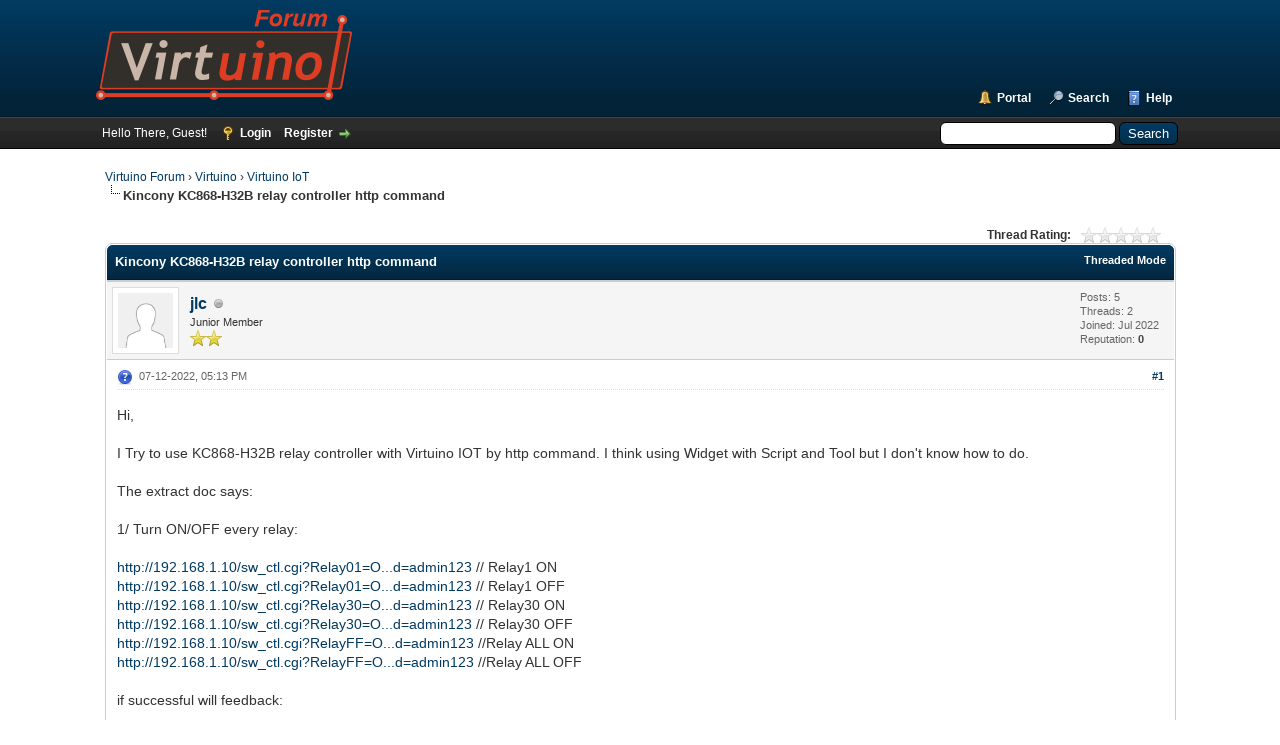

--- FILE ---
content_type: text/html; charset=UTF-8
request_url: https://virtuino.com/forum/showthread.php?tid=987
body_size: 10886
content:
<!DOCTYPE html PUBLIC "-//W3C//DTD XHTML 1.0 Transitional//EN" "http://www.w3.org/TR/xhtml1/DTD/xhtml1-transitional.dtd"><!-- start: showthread -->
<html xml:lang="en" lang="en" xmlns="http://www.w3.org/1999/xhtml">
<head>
<title>Kincony KC868-H32B relay controller http command</title>
<!-- start: headerinclude -->
<link rel="alternate" type="application/rss+xml" title="Latest Threads (RSS 2.0)" href="https://virtuino.com/forum/syndication.php" />
<link rel="alternate" type="application/atom+xml" title="Latest Threads (Atom 1.0)" href="https://virtuino.com/forum/syndication.php?type=atom1.0" />
<meta http-equiv="Content-Type" content="text/html; charset=UTF-8" />
<meta http-equiv="Content-Script-Type" content="text/javascript" />
<script type="text/javascript" src="https://virtuino.com/forum/jscripts/jquery.js?ver=1823"></script>
<script type="text/javascript" src="https://virtuino.com/forum/jscripts/jquery.plugins.min.js?ver=1821"></script>
<script type="text/javascript" src="https://virtuino.com/forum/jscripts/general.js?ver=1827"></script>

<link type="text/css" rel="stylesheet" href="https://virtuino.com/forum/cache/themes/theme2/global.css?t=1650736336" />
<link type="text/css" rel="stylesheet" href="https://virtuino.com/forum/cache/themes/theme1/star_ratings.css?t=1650660034" />
<link type="text/css" rel="stylesheet" href="https://virtuino.com/forum/cache/themes/theme1/showthread.css?t=1650660034" />
<link type="text/css" rel="stylesheet" href="https://virtuino.com/forum/cache/themes/theme1/css3.css?t=1650660034" />
<link type="text/css" rel="stylesheet" href="https://virtuino.com/forum/cache/themes/theme2/color_night.css?t=1650660034" />

<script type="text/javascript">
<!--
	lang.unknown_error = "An unknown error has occurred.";
	lang.confirm_title = "Please Confirm";
	lang.expcol_collapse = "[-]";
	lang.expcol_expand = "[+]";
	lang.select2_match = "One result is available, press enter to select it.";
	lang.select2_matches = "{1} results are available, use up and down arrow keys to navigate.";
	lang.select2_nomatches = "No matches found";
	lang.select2_inputtooshort_single = "Please enter one or more character";
	lang.select2_inputtooshort_plural = "Please enter {1} or more characters";
	lang.select2_inputtoolong_single = "Please delete one character";
	lang.select2_inputtoolong_plural = "Please delete {1} characters";
	lang.select2_selectiontoobig_single = "You can only select one item";
	lang.select2_selectiontoobig_plural = "You can only select {1} items";
	lang.select2_loadmore = "Loading more results&hellip;";
	lang.select2_searching = "Searching&hellip;";

	var templates = {
		modal: '<div class=\"modal\">\
	<div style=\"overflow-y: auto; max-height: 400px;\">\
		<table border=\"0\" cellspacing=\"0\" cellpadding=\"5\" class=\"tborder\">\
			<tr>\
				<td class=\"thead\"><strong>__title__</strong></td>\
			</tr>\
			<tr>\
				<td class=\"trow1\">__message__</td>\
			</tr>\
			<tr>\
				<td class=\"tfoot\">\
					<div style=\"text-align: center\" class=\"modal_buttons\">__buttons__</div>\
				</td>\
			</tr>\
		</table>\
	</div>\
</div>',
		modal_button: '<input type=\"submit\" class=\"button\" value=\"__title__\"/>&nbsp;'
	};

	var cookieDomain = ".virtuino.com";
	var cookiePath = "/forum/";
	var cookiePrefix = "";
	var cookieSecureFlag = "0";
	var deleteevent_confirm = "Are you sure you want to delete this event?";
	var removeattach_confirm = "Are you sure you want to remove the selected attachment from this post?";
	var loading_text = 'Loading. <br />Please Wait&hellip;';
	var saving_changes = 'Saving changes&hellip;';
	var use_xmlhttprequest = "1";
	var my_post_key = "de1cb26d8be12c44b17d94c3efcdec3c";
	var rootpath = "https://virtuino.com/forum";
	var imagepath = "https://virtuino.com/forum/images";
  	var yes_confirm = "Yes";
	var no_confirm = "No";
	var MyBBEditor = null;
	var spinner_image = "https://virtuino.com/forum/images/spinner.gif";
	var spinner = "<img src='" + spinner_image +"' alt='' />";
	var modal_zindex = 9999;
// -->
</script>
<!-- end: headerinclude -->
<script type="text/javascript">
<!--
	var quickdelete_confirm = "Are you sure you want to delete this post?";
	var quickrestore_confirm = "Are you sure you want to restore this post?";
	var allowEditReason = "1";
	lang.save_changes = "Save Changes";
	lang.cancel_edit = "Cancel Edit";
	lang.quick_edit_update_error = "There was an error editing your reply:";
	lang.quick_reply_post_error = "There was an error posting your reply:";
	lang.quick_delete_error = "There was an error deleting your reply:";
	lang.quick_delete_success = "The post was deleted successfully.";
	lang.quick_delete_thread_success = "The thread was deleted successfully.";
	lang.quick_restore_error = "There was an error restoring your reply:";
	lang.quick_restore_success = "The post was restored successfully.";
	lang.editreason = "Edit Reason";
	lang.post_deleted_error = "You can not perform this action to a deleted post.";
	lang.softdelete_thread = "Soft Delete Thread";
	lang.restore_thread = "Restore Thread";
// -->
</script>
<!-- jeditable (jquery) -->
<script type="text/javascript" src="https://virtuino.com/forum/jscripts/report.js?ver=1820"></script>
<script src="https://virtuino.com/forum/jscripts/jeditable/jeditable.min.js"></script>
<script type="text/javascript" src="https://virtuino.com/forum/jscripts/thread.js?ver=1827"></script>
</head>
<body>
	<!-- start: header -->
<div id="container">
		<a name="top" id="top"></a>
		<div id="header">
			<div id="logo">
				<div class="wrapper">
					<a href="https://virtuino.com/forum/index.php"><img src="https://virtuino.com/forum/images/virtuino_forum.png" alt="Virtuino Forum" title="Virtuino Forum" /></a>
					<ul class="menu top_links">
						<!-- start: header_menu_portal -->
<li><a href="https://virtuino.com/forum/portal.php" class="portal">Portal</a></li>
<!-- end: header_menu_portal -->
						<!-- start: header_menu_search -->
<li><a href="https://virtuino.com/forum/search.php" class="search">Search</a></li>
<!-- end: header_menu_search -->
						
						
						<li><a href="https://virtuino.com/forum/misc.php?action=help" class="help">Help</a></li>
					</ul>
				</div>
			</div>
			<div id="panel">
				<div class="upper">
					<div class="wrapper">
						<!-- start: header_quicksearch -->
						<form action="https://virtuino.com/forum/search.php">
						<fieldset id="search">
							<input name="keywords" type="text" class="textbox" />
							<input value="Search" type="submit" class="button" />
							<input type="hidden" name="action" value="do_search" />
							<input type="hidden" name="postthread" value="1" />
						</fieldset>
						</form>
<!-- end: header_quicksearch -->
						<!-- start: header_welcomeblock_guest -->
						<!-- Continuation of div(class="upper") as opened in the header template -->
						<span class="welcome">Hello There, Guest! <a href="https://virtuino.com/forum/member.php?action=login" onclick="$('#quick_login').modal({ fadeDuration: 250, keepelement: true, zIndex: (typeof modal_zindex !== 'undefined' ? modal_zindex : 9999) }); return false;" class="login">Login</a> <a href="https://virtuino.com/forum/member.php?action=register" class="register">Register</a></span>
					</div>
				</div>
				<div class="modal" id="quick_login" style="display: none;">
					<form method="post" action="https://virtuino.com/forum/member.php">
						<input name="action" type="hidden" value="do_login" />
						<input name="url" type="hidden" value="" />
						<input name="quick_login" type="hidden" value="1" />
						<input name="my_post_key" type="hidden" value="de1cb26d8be12c44b17d94c3efcdec3c" />
						<table width="100%" cellspacing="0" cellpadding="10" border="0" class="tborder">
							<tr>
								<td class="thead" colspan="2"><strong>Login</strong></td>
							</tr>
							<!-- start: header_welcomeblock_guest_login_modal -->
<tr>
	<td class="trow1" width="25%"><strong>Username/Email:</strong></td>
	<td class="trow1"><input name="quick_username" id="quick_login_username" type="text" value="" class="textbox initial_focus" /></td>
</tr>
<tr>
	<td class="trow2"><strong>Password:</strong></td>
	<td class="trow2">
		<input name="quick_password" id="quick_login_password" type="password" value="" class="textbox" /><br />
		<a href="https://virtuino.com/forum/member.php?action=lostpw" class="lost_password">Lost Password?</a>
	</td>
</tr>
<tr>
	<td class="trow1">&nbsp;</td>
	<td class="trow1 remember_me">
		<input name="quick_remember" id="quick_login_remember" type="checkbox" value="yes" class="checkbox" checked="checked" />
		<label for="quick_login_remember">Remember me</label>
	</td>
</tr>
<tr>
	<td class="trow2" colspan="2">
		<div align="center"><input name="submit" type="submit" class="button" value="Login" /></div>
	</td>
</tr>
<!-- end: header_welcomeblock_guest_login_modal -->
						</table>
					</form>
				</div>
				<script type="text/javascript">
					$("#quick_login input[name='url']").val($(location).attr('href'));
				</script>
<!-- end: header_welcomeblock_guest -->
					<!-- </div> in header_welcomeblock_member and header_welcomeblock_guest -->
				<!-- </div> in header_welcomeblock_member and header_welcomeblock_guest -->
			</div>
		</div>
		<div id="content">
			<div class="wrapper">
				
				
				
				
				
				
				
				<!-- start: nav -->

<div class="navigation">
<!-- start: nav_bit -->
<a href="https://virtuino.com/forum/index.php">Virtuino Forum</a><!-- start: nav_sep -->
&rsaquo;
<!-- end: nav_sep -->
<!-- end: nav_bit --><!-- start: nav_bit -->
<a href="forumdisplay.php?fid=1">Virtuino</a><!-- start: nav_sep -->
&rsaquo;
<!-- end: nav_sep -->
<!-- end: nav_bit --><!-- start: nav_bit -->
<a href="forumdisplay.php?fid=2&amp;page=7">Virtuino IoT</a>
<!-- end: nav_bit --><!-- start: nav_sep_active -->
<br /><img src="https://virtuino.com/forum/images/nav_bit.png" alt="" />
<!-- end: nav_sep_active --><!-- start: nav_bit_active -->
<span class="active">Kincony KC868-H32B relay controller http command</span>
<!-- end: nav_bit_active -->
</div>
<!-- end: nav -->
				<br />
<!-- end: header -->
	
	
	<div class="float_left">
		
	</div>
	<div class="float_right">
		
	</div>
	<!-- start: showthread_ratethread -->
<div style="margin-top: 6px; padding-right: 10px;" class="float_right">
		<script type="text/javascript">
		<!--
			lang.ratings_update_error = "There was an error updating the rating.";
		// -->
		</script>
		<script type="text/javascript" src="https://virtuino.com/forum/jscripts/rating.js?ver=1821"></script>
		<div class="inline_rating">
			<strong class="float_left" style="padding-right: 10px;">Thread Rating:</strong>
			<ul class="star_rating star_rating_notrated" id="rating_thread_987">
				<li style="width: 0%" class="current_rating" id="current_rating_987">0 Vote(s) - 0 Average</li>
				<li><a class="one_star" title="1 star out of 5" href="./ratethread.php?tid=987&amp;rating=1&amp;my_post_key=de1cb26d8be12c44b17d94c3efcdec3c">1</a></li>
				<li><a class="two_stars" title="2 stars out of 5" href="./ratethread.php?tid=987&amp;rating=2&amp;my_post_key=de1cb26d8be12c44b17d94c3efcdec3c">2</a></li>
				<li><a class="three_stars" title="3 stars out of 5" href="./ratethread.php?tid=987&amp;rating=3&amp;my_post_key=de1cb26d8be12c44b17d94c3efcdec3c">3</a></li>
				<li><a class="four_stars" title="4 stars out of 5" href="./ratethread.php?tid=987&amp;rating=4&amp;my_post_key=de1cb26d8be12c44b17d94c3efcdec3c">4</a></li>
				<li><a class="five_stars" title="5 stars out of 5" href="./ratethread.php?tid=987&amp;rating=5&amp;my_post_key=de1cb26d8be12c44b17d94c3efcdec3c">5</a></li>
			</ul>
		</div>
</div>
<!-- end: showthread_ratethread -->
	<table border="0" cellspacing="0" cellpadding="10" class="tborder tfixed clear">
		<tr>
			<td class="thead">
				<div class="float_right">
					<span class="smalltext"><strong><a href="showthread.php?mode=threaded&amp;tid=987&amp;pid=1062#pid1062">Threaded Mode</a></strong></span>
				</div>
				<div>
					<strong>Kincony KC868-H32B relay controller http command</strong>
				</div>
			</td>
		</tr>
<tr><td id="posts_container">
	<div id="posts">
		<!-- start: postbit -->

<a name="pid1062" id="pid1062"></a>
<div class="post " style="" id="post_1062">
<div class="post_author">
	<!-- start: postbit_avatar -->
<div class="author_avatar"><a href="member.php?action=profile&amp;uid=343"><img src="https://virtuino.com/forum/images/default_avatar.png" alt="" width="55" height="55" /></a></div>
<!-- end: postbit_avatar -->
	<div class="author_information">
			<strong><span class="largetext"><a href="https://virtuino.com/forum/member.php?action=profile&amp;uid=343">jlc</a></span></strong> <!-- start: postbit_offline -->
<img src="https://virtuino.com/forum/images/buddy_offline.png" title="Offline" alt="Offline" class="buddy_status" />
<!-- end: postbit_offline --><br />
			<span class="smalltext">
				Junior Member<br />
				<img src="images/star.png" border="0" alt="*" /><img src="images/star.png" border="0" alt="*" /><br />
				
			</span>
	</div>
	<div class="author_statistics">
		<!-- start: postbit_author_user -->

	Posts: 5<br />
	Threads: 2<br />
	Joined: Jul 2022
	<!-- start: postbit_reputation -->
<br />Reputation: <!-- start: postbit_reputation_formatted_link -->
<a href="reputation.php?uid=343"><strong class="reputation_neutral">0</strong></a>
<!-- end: postbit_reputation_formatted_link -->
<!-- end: postbit_reputation -->
<!-- end: postbit_author_user -->
	</div>
</div>
<div class="post_content">
	<div class="post_head">
		<!-- start: postbit_posturl -->
<div class="float_right" style="vertical-align: top">
<strong><a href="showthread.php?tid=987&amp;pid=1062#pid1062" title="Kincony KC868-H32B relay controller http command">#1</a></strong>

</div>
<!-- end: postbit_posturl -->
		<!-- start: postbit_icon -->
<img src="images/icons/question.png" alt="Question" title="Question" style="vertical-align: middle;" />&nbsp;
<!-- end: postbit_icon -->
		<span class="post_date">07-12-2022, 05:13 PM <span class="post_edit" id="edited_by_1062"></span></span>
		
	</div>
	<div class="post_body scaleimages" id="pid_1062">
		Hi,<br />
<br />
I Try to use KC868-H32B relay controller with Virtuino IOT by http command. I think using Widget with Script and Tool but I don't know how to do.<br />
<br />
The extract doc says:<br />
<br />
1/ Turn ON/OFF every relay:<br />
<br />
<a href="http://192.168.1.10/sw_ctl.cgi?Relay01=ON&amp;postpwd=admin123" target="_blank" rel="noopener" class="mycode_url">http://192.168.1.10/sw_ctl.cgi?Relay01=O...d=admin123</a> // Relay1 ON<br />
<a href="http://192.168.1.10/sw_ctl.cgi?Relay01=OFF&amp;postpwd=admin123" target="_blank" rel="noopener" class="mycode_url">http://192.168.1.10/sw_ctl.cgi?Relay01=O...d=admin123</a> // Relay1 OFF<br />
<a href="http://192.168.1.10/sw_ctl.cgi?Relay30=ON&amp;postpwd=admin123" target="_blank" rel="noopener" class="mycode_url">http://192.168.1.10/sw_ctl.cgi?Relay30=O...d=admin123</a> // Relay30 ON<br />
<a href="http://192.168.1.10/sw_ctl.cgi?Relay30=OFF&amp;postpwd=admin123" target="_blank" rel="noopener" class="mycode_url">http://192.168.1.10/sw_ctl.cgi?Relay30=O...d=admin123</a> // Relay30 OFF<br />
<a href="http://192.168.1.10/sw_ctl.cgi?RelayFF=ON&amp;postpwd=admin123" target="_blank" rel="noopener" class="mycode_url">http://192.168.1.10/sw_ctl.cgi?RelayFF=O...d=admin123</a> //Relay ALL ON<br />
<a href="http://192.168.1.10/sw_ctl.cgi?RelayFF=OFF&amp;postpwd=admin123" target="_blank" rel="noopener" class="mycode_url">http://192.168.1.10/sw_ctl.cgi?RelayFF=O...d=admin123</a> //Relay ALL OFF<br />
<br />
if successful will feedback:<br />
<br />
buttonCallback({"btn1":"OFF","btn2":"OFF","btn3":"ON","btn4":"ON","btn5":"OFF","btn6":"ON","btn7":"ON","btn8":"ON","btn9":"ON","btn10":"ON","btn11":"OFF","btn12":"ON","btn13":"ON","btn14":"ON","btn15":"ON","btn16":"ON","btn17":"ON","btn18":"ON","btn19":"ON","btn20":"ON","btn21":"ON","btn22":"ON","btn23":"ON","btn24":"ON","btn25":"ON","btn26":"ON","btn27":"ON","btn28":"ON","btn29":"ON","btn30":"OFF","btn31":"ON","btn32":"ON","post_pwd":"admin123",});<br />
<br />
if failed will feedback: Error parameter or password!<br />
<br />
2/ Read input port state<br />
<br />
<a href="http://192.168.1.10/input_ctl.cgi?inputFF=RD&amp;postpwd=admin123" target="_blank" rel="noopener" class="mycode_url">http://192.168.1.10/input_ctl.cgi?inputF...d=admin123</a><br />
<br />
if successful will feedback:<br />
<br />
inputCallback({"input1":"1","input2":"1","input3":"1","input4":"1","input5":"1","input6":"1"});<br />
<br />
1 means: ON 0 means:OFF<br />
<br />
if failed will feedback: Error parameter or password!<br />
<br />
<br />
Thanks for your help,
	</div>
	
	
	<div class="post_meta" id="post_meta_1062">
		
		<div class="float_right">
			
		</div>
	</div>
	
</div>
<div class="post_controls">
	<div class="postbit_buttons author_buttons float_left">
		<!-- start: postbit_find -->
<a href="search.php?action=finduser&amp;uid=343" title="Find all posts by this user" class="postbit_find"><span>Find</span></a>
<!-- end: postbit_find -->
	</div>
	<div class="postbit_buttons post_management_buttons float_right">
		<!-- start: postbit_quote -->
<a href="newreply.php?tid=987&amp;replyto=1062" title="Quote this message in a reply" class="postbit_quote postbit_mirage"><span>Reply</span></a>
<!-- end: postbit_quote -->
	</div>
</div>
</div>
<!-- end: postbit --><!-- start: postbit -->

<a name="pid1063" id="pid1063"></a>
<div class="post " style="" id="post_1063">
<div class="post_author">
	<!-- start: postbit_avatar -->
<div class="author_avatar"><a href="member.php?action=profile&amp;uid=1"><img src="https://virtuino.com/forum/images/default_avatar.png" alt="" width="55" height="55" /></a></div>
<!-- end: postbit_avatar -->
	<div class="author_information">
			<strong><span class="largetext"><a href="https://virtuino.com/forum/member.php?action=profile&amp;uid=1"><span style="color: green;"><strong><em>iliaslamprou</em></strong></span></a></span></strong> <!-- start: postbit_offline -->
<img src="https://virtuino.com/forum/images/buddy_offline.png" title="Offline" alt="Offline" class="buddy_status" />
<!-- end: postbit_offline --><br />
			<span class="smalltext">
				Administrator<br />
				<img src="images/star.png" border="0" alt="*" /><img src="images/star.png" border="0" alt="*" /><img src="images/star.png" border="0" alt="*" /><img src="images/star.png" border="0" alt="*" /><img src="images/star.png" border="0" alt="*" /><img src="images/star.png" border="0" alt="*" /><img src="images/star.png" border="0" alt="*" /><br />
				
			</span>
	</div>
	<div class="author_statistics">
		<!-- start: postbit_author_user -->

	Posts: 368<br />
	Threads: 0<br />
	Joined: Apr 2022
	<!-- start: postbit_reputation -->
<br />Reputation: <!-- start: postbit_reputation_formatted_link -->
<a href="reputation.php?uid=1"><strong class="reputation_positive">15</strong></a>
<!-- end: postbit_reputation_formatted_link -->
<!-- end: postbit_reputation -->
<!-- end: postbit_author_user -->
	</div>
</div>
<div class="post_content">
	<div class="post_head">
		<!-- start: postbit_posturl -->
<div class="float_right" style="vertical-align: top">
<strong><a href="showthread.php?tid=987&amp;pid=1063#pid1063" title="RE: Kincony KC868-H32B relay controller http command">#2</a></strong>

</div>
<!-- end: postbit_posturl -->
		
		<span class="post_date">07-12-2022, 11:55 PM <span class="post_edit" id="edited_by_1063"></span></span>
		
	</div>
	<div class="post_body scaleimages" id="pid_1063">
		Hi, <br />
unlock the project <br />
-&gt; click the "PLUS" icon on the bottom <br />
-&gt; click the tab "Scripts &amp; Tools"<br />
-&gt; click the "PLUS" icon on the bottom <br />
-&gt; Select the "Http Request" script<br />
<br />
Enter the http command <br />
<a href="http://192.168.1.10/sw_ctl.cgi?Relay01=ON&amp;postpwd=admin123" target="_blank" rel="noopener" class="mycode_url">http://192.168.1.10/sw_ctl.cgi?Relay01=O...d=admin123</a><br />
<br />
Click the test button. Check the response<br />
<br />
Click the tab "Settings"<br />
Select a variable to trigger the request<br />
Select a variable to store the response<br />
<br />
I think the response is not a valid json<br />
<br />
Please upload an image with the response <br />
If the response is a valid json it is very easy to get the values using the script "Json to Variable Converter"
	</div>
	
	
	<div class="post_meta" id="post_meta_1063">
		
		<div class="float_right">
			
		</div>
	</div>
	
</div>
<div class="post_controls">
	<div class="postbit_buttons author_buttons float_left">
		<!-- start: postbit_find -->
<a href="search.php?action=finduser&amp;uid=1" title="Find all posts by this user" class="postbit_find"><span>Find</span></a>
<!-- end: postbit_find -->
	</div>
	<div class="postbit_buttons post_management_buttons float_right">
		<!-- start: postbit_quote -->
<a href="newreply.php?tid=987&amp;replyto=1063" title="Quote this message in a reply" class="postbit_quote postbit_mirage"><span>Reply</span></a>
<!-- end: postbit_quote -->
	</div>
</div>
</div>
<!-- end: postbit --><!-- start: postbit -->

<a name="pid1066" id="pid1066"></a>
<div class="post " style="" id="post_1066">
<div class="post_author">
	<!-- start: postbit_avatar -->
<div class="author_avatar"><a href="member.php?action=profile&amp;uid=343"><img src="https://virtuino.com/forum/images/default_avatar.png" alt="" width="55" height="55" /></a></div>
<!-- end: postbit_avatar -->
	<div class="author_information">
			<strong><span class="largetext"><a href="https://virtuino.com/forum/member.php?action=profile&amp;uid=343">jlc</a></span></strong> <!-- start: postbit_offline -->
<img src="https://virtuino.com/forum/images/buddy_offline.png" title="Offline" alt="Offline" class="buddy_status" />
<!-- end: postbit_offline --><br />
			<span class="smalltext">
				Junior Member<br />
				<img src="images/star.png" border="0" alt="*" /><img src="images/star.png" border="0" alt="*" /><br />
				
			</span>
	</div>
	<div class="author_statistics">
		<!-- start: postbit_author_user -->

	Posts: 5<br />
	Threads: 2<br />
	Joined: Jul 2022
	<!-- start: postbit_reputation -->
<br />Reputation: <!-- start: postbit_reputation_formatted_link -->
<a href="reputation.php?uid=343"><strong class="reputation_neutral">0</strong></a>
<!-- end: postbit_reputation_formatted_link -->
<!-- end: postbit_reputation -->
<!-- end: postbit_author_user -->
	</div>
</div>
<div class="post_content">
	<div class="post_head">
		<!-- start: postbit_posturl -->
<div class="float_right" style="vertical-align: top">
<strong><a href="showthread.php?tid=987&amp;pid=1066#pid1066" title="RE: Kincony KC868-H32B relay controller http command">#3</a></strong>

</div>
<!-- end: postbit_posturl -->
		
		<span class="post_date">07-13-2022, 06:39 AM <span class="post_edit" id="edited_by_1066"></span></span>
		
	</div>
	<div class="post_body scaleimages" id="pid_1066">
		<blockquote class="mycode_quote"><cite><span> (07-12-2022, 11:55 PM)</span>iliaslamprou Wrote:  <a href="https://virtuino.com/forum/showthread.php?pid=1063#pid1063" class="quick_jump"></a></cite>Hi, <br />
unlock the project <br />
-&gt; click the "PLUS" icon on the bottom <br />
-&gt; click the tab "Scripts &amp; Tools"<br />
-&gt; click the "PLUS" icon on the bottom <br />
-&gt; Select the "Http Request" script<br />
<br />
Enter the http command <br />
<a href="http://192.168.1.10/sw_ctl.cgi?Relay01=ON&amp;postpwd=admin123" target="_blank" rel="noopener" class="mycode_url">http://192.168.1.10/sw_ctl.cgi?Relay01=O...d=admin123</a><br />
<br />
Click the test button. Check the response<br />
<br />
Click the tab "Settings"<br />
Select a variable to trigger the request<br />
Select a variable to store the response<br />
<br />
I think the response is not a valid json<br />
<br />
Please upload an image with the response <br />
If the response is a valid json it is very easy to get the values using the script "Json to Variable Converter"</blockquote>
	</div>
	<!-- start: postbit_attachments -->
<br />
<br />
<fieldset>
<legend><strong>Attached Files</strong></legend>
<!-- start: postbit_attachments_thumbnails -->
<span class="smalltext"><strong>Thumbnail(s)</strong></span><br />
<!-- start: postbit_attachments_thumbnails_thumbnail -->
<a href="attachment.php?aid=12" target="_blank"><img src="attachment.php?thumbnail=12" class="attachment" alt="" title="Filename: HTTP request test to Kincony.jpg&#13;Size: 102.82 KB&#13;07-13-2022, 06:38 AM" /></a>&nbsp;&nbsp;&nbsp;
<!-- end: postbit_attachments_thumbnails_thumbnail -->
<br />
<!-- end: postbit_attachments_thumbnails -->


</fieldset>
<!-- end: postbit_attachments -->
	
	<div class="post_meta" id="post_meta_1066">
		
		<div class="float_right">
			
		</div>
	</div>
	
</div>
<div class="post_controls">
	<div class="postbit_buttons author_buttons float_left">
		<!-- start: postbit_find -->
<a href="search.php?action=finduser&amp;uid=343" title="Find all posts by this user" class="postbit_find"><span>Find</span></a>
<!-- end: postbit_find -->
	</div>
	<div class="postbit_buttons post_management_buttons float_right">
		<!-- start: postbit_quote -->
<a href="newreply.php?tid=987&amp;replyto=1066" title="Quote this message in a reply" class="postbit_quote postbit_mirage"><span>Reply</span></a>
<!-- end: postbit_quote -->
	</div>
</div>
</div>
<!-- end: postbit --><!-- start: postbit -->

<a name="pid1069" id="pid1069"></a>
<div class="post " style="" id="post_1069">
<div class="post_author">
	<!-- start: postbit_avatar -->
<div class="author_avatar"><a href="member.php?action=profile&amp;uid=1"><img src="https://virtuino.com/forum/images/default_avatar.png" alt="" width="55" height="55" /></a></div>
<!-- end: postbit_avatar -->
	<div class="author_information">
			<strong><span class="largetext"><a href="https://virtuino.com/forum/member.php?action=profile&amp;uid=1"><span style="color: green;"><strong><em>iliaslamprou</em></strong></span></a></span></strong> <!-- start: postbit_offline -->
<img src="https://virtuino.com/forum/images/buddy_offline.png" title="Offline" alt="Offline" class="buddy_status" />
<!-- end: postbit_offline --><br />
			<span class="smalltext">
				Administrator<br />
				<img src="images/star.png" border="0" alt="*" /><img src="images/star.png" border="0" alt="*" /><img src="images/star.png" border="0" alt="*" /><img src="images/star.png" border="0" alt="*" /><img src="images/star.png" border="0" alt="*" /><img src="images/star.png" border="0" alt="*" /><img src="images/star.png" border="0" alt="*" /><br />
				
			</span>
	</div>
	<div class="author_statistics">
		<!-- start: postbit_author_user -->

	Posts: 368<br />
	Threads: 0<br />
	Joined: Apr 2022
	<!-- start: postbit_reputation -->
<br />Reputation: <!-- start: postbit_reputation_formatted_link -->
<a href="reputation.php?uid=1"><strong class="reputation_positive">15</strong></a>
<!-- end: postbit_reputation_formatted_link -->
<!-- end: postbit_reputation -->
<!-- end: postbit_author_user -->
	</div>
</div>
<div class="post_content">
	<div class="post_head">
		<!-- start: postbit_posturl -->
<div class="float_right" style="vertical-align: top">
<strong><a href="showthread.php?tid=987&amp;pid=1069#pid1069" title="RE: Kincony KC868-H32B relay controller http command">#4</a></strong>

</div>
<!-- end: postbit_posturl -->
		
		<span class="post_date">07-13-2022, 11:40 PM <span class="post_edit" id="edited_by_1069"><!-- start: postbit_editedby -->
<span class="edited_post">(This post was last modified: 07-13-2022, 11:42 PM by <a href="https://virtuino.com/forum/member.php?action=profile&amp;uid=1">iliaslamprou</a>.)</span>
<!-- end: postbit_editedby --></span></span>
		
	</div>
	<div class="post_body scaleimages" id="pid_1069">
		Hi, the response in not a valid json message.<br />
<br />
The app doesn't have a way to get values from the responsed text.<br />
For this cases the app Virtuino 6 has the widget "Text to variables converter".<br />
<br />
I am thinking to add a tool for this case.<br />
<br />
I am sorry you can't use this module for now.
	</div>
	
	
	<div class="post_meta" id="post_meta_1069">
		
		<div class="float_right">
			
		</div>
	</div>
	
</div>
<div class="post_controls">
	<div class="postbit_buttons author_buttons float_left">
		<!-- start: postbit_find -->
<a href="search.php?action=finduser&amp;uid=1" title="Find all posts by this user" class="postbit_find"><span>Find</span></a>
<!-- end: postbit_find -->
	</div>
	<div class="postbit_buttons post_management_buttons float_right">
		<!-- start: postbit_quote -->
<a href="newreply.php?tid=987&amp;replyto=1069" title="Quote this message in a reply" class="postbit_quote postbit_mirage"><span>Reply</span></a>
<!-- end: postbit_quote -->
	</div>
</div>
</div>
<!-- end: postbit --><!-- start: postbit -->

<a name="pid1077" id="pid1077"></a>
<div class="post " style="" id="post_1077">
<div class="post_author">
	<!-- start: postbit_avatar -->
<div class="author_avatar"><a href="member.php?action=profile&amp;uid=343"><img src="https://virtuino.com/forum/images/default_avatar.png" alt="" width="55" height="55" /></a></div>
<!-- end: postbit_avatar -->
	<div class="author_information">
			<strong><span class="largetext"><a href="https://virtuino.com/forum/member.php?action=profile&amp;uid=343">jlc</a></span></strong> <!-- start: postbit_offline -->
<img src="https://virtuino.com/forum/images/buddy_offline.png" title="Offline" alt="Offline" class="buddy_status" />
<!-- end: postbit_offline --><br />
			<span class="smalltext">
				Junior Member<br />
				<img src="images/star.png" border="0" alt="*" /><img src="images/star.png" border="0" alt="*" /><br />
				
			</span>
	</div>
	<div class="author_statistics">
		<!-- start: postbit_author_user -->

	Posts: 5<br />
	Threads: 2<br />
	Joined: Jul 2022
	<!-- start: postbit_reputation -->
<br />Reputation: <!-- start: postbit_reputation_formatted_link -->
<a href="reputation.php?uid=343"><strong class="reputation_neutral">0</strong></a>
<!-- end: postbit_reputation_formatted_link -->
<!-- end: postbit_reputation -->
<!-- end: postbit_author_user -->
	</div>
</div>
<div class="post_content">
	<div class="post_head">
		<!-- start: postbit_posturl -->
<div class="float_right" style="vertical-align: top">
<strong><a href="showthread.php?tid=987&amp;pid=1077#pid1077" title="RE: Kincony KC868-H32B relay controller http command">#5</a></strong>

</div>
<!-- end: postbit_posturl -->
		
		<span class="post_date">07-16-2022, 03:31 PM <span class="post_edit" id="edited_by_1077"></span></span>
		
	</div>
	<div class="post_body scaleimages" id="pid_1077">
		<blockquote class="mycode_quote"><cite><span> (07-13-2022, 11:40 PM)</span>iliaslamprou Wrote:  <a href="https://virtuino.com/forum/showthread.php?pid=1069#pid1069" class="quick_jump"></a></cite>Hi, the response in not a valid json message.<br />
<br />
The app doesn't have a way to get values from the responsed text.<br />
For this cases the app Virtuino 6 has the widget "Text to variables converter".<br />
<br />
I am thinking to add a tool for this case.<br />
<br />
I am sorry you can't use this module for now.</blockquote><br />
Hi Ilias,<br />
<br />
I can put a python script gateway between the RTU and Virtuino. The script will reformat the answer request into a good json format like,<br />
<br />
{"btn1":"ON",<br />
"btn2":"OFF",<br />
"btn3":"OFF",<br />
"btn4":"OFF"}<br />
<br />
 In this case, can you explain how to use ?<br />
<br />
Thanks,
	</div>
	
	
	<div class="post_meta" id="post_meta_1077">
		
		<div class="float_right">
			
		</div>
	</div>
	
</div>
<div class="post_controls">
	<div class="postbit_buttons author_buttons float_left">
		<!-- start: postbit_find -->
<a href="search.php?action=finduser&amp;uid=343" title="Find all posts by this user" class="postbit_find"><span>Find</span></a>
<!-- end: postbit_find -->
	</div>
	<div class="postbit_buttons post_management_buttons float_right">
		<!-- start: postbit_quote -->
<a href="newreply.php?tid=987&amp;replyto=1077" title="Quote this message in a reply" class="postbit_quote postbit_mirage"><span>Reply</span></a>
<!-- end: postbit_quote -->
	</div>
</div>
</div>
<!-- end: postbit --><!-- start: postbit -->

<a name="pid1078" id="pid1078"></a>
<div class="post " style="" id="post_1078">
<div class="post_author">
	<!-- start: postbit_avatar -->
<div class="author_avatar"><a href="member.php?action=profile&amp;uid=1"><img src="https://virtuino.com/forum/images/default_avatar.png" alt="" width="55" height="55" /></a></div>
<!-- end: postbit_avatar -->
	<div class="author_information">
			<strong><span class="largetext"><a href="https://virtuino.com/forum/member.php?action=profile&amp;uid=1"><span style="color: green;"><strong><em>iliaslamprou</em></strong></span></a></span></strong> <!-- start: postbit_offline -->
<img src="https://virtuino.com/forum/images/buddy_offline.png" title="Offline" alt="Offline" class="buddy_status" />
<!-- end: postbit_offline --><br />
			<span class="smalltext">
				Administrator<br />
				<img src="images/star.png" border="0" alt="*" /><img src="images/star.png" border="0" alt="*" /><img src="images/star.png" border="0" alt="*" /><img src="images/star.png" border="0" alt="*" /><img src="images/star.png" border="0" alt="*" /><img src="images/star.png" border="0" alt="*" /><img src="images/star.png" border="0" alt="*" /><br />
				
			</span>
	</div>
	<div class="author_statistics">
		<!-- start: postbit_author_user -->

	Posts: 368<br />
	Threads: 0<br />
	Joined: Apr 2022
	<!-- start: postbit_reputation -->
<br />Reputation: <!-- start: postbit_reputation_formatted_link -->
<a href="reputation.php?uid=1"><strong class="reputation_positive">15</strong></a>
<!-- end: postbit_reputation_formatted_link -->
<!-- end: postbit_reputation -->
<!-- end: postbit_author_user -->
	</div>
</div>
<div class="post_content">
	<div class="post_head">
		<!-- start: postbit_posturl -->
<div class="float_right" style="vertical-align: top">
<strong><a href="showthread.php?tid=987&amp;pid=1078#pid1078" title="RE: Kincony KC868-H32B relay controller http command">#6</a></strong>

</div>
<!-- end: postbit_posturl -->
		
		<span class="post_date">07-16-2022, 09:50 PM <span class="post_edit" id="edited_by_1078"></span></span>
		
	</div>
	<div class="post_body scaleimages" id="pid_1078">
		I have created a video tutorial. Please check it<br />
<br />
<br />
Virtuino IoT: How to get variables from a received Json message<br />
<a href="https://virtuino.com/forum/images_examples/json_to_variables.mov" target="_blank" rel="noopener" class="mycode_url">https://virtuino.com/forum/images_exampl...iables.mov</a>
	</div>
	
	
	<div class="post_meta" id="post_meta_1078">
		
		<div class="float_right">
			
		</div>
	</div>
	
</div>
<div class="post_controls">
	<div class="postbit_buttons author_buttons float_left">
		<!-- start: postbit_find -->
<a href="search.php?action=finduser&amp;uid=1" title="Find all posts by this user" class="postbit_find"><span>Find</span></a>
<!-- end: postbit_find -->
	</div>
	<div class="postbit_buttons post_management_buttons float_right">
		<!-- start: postbit_quote -->
<a href="newreply.php?tid=987&amp;replyto=1078" title="Quote this message in a reply" class="postbit_quote postbit_mirage"><span>Reply</span></a>
<!-- end: postbit_quote -->
	</div>
</div>
</div>
<!-- end: postbit --><!-- start: postbit -->

<a name="pid1079" id="pid1079"></a>
<div class="post " style="" id="post_1079">
<div class="post_author">
	<!-- start: postbit_avatar -->
<div class="author_avatar"><a href="member.php?action=profile&amp;uid=343"><img src="https://virtuino.com/forum/images/default_avatar.png" alt="" width="55" height="55" /></a></div>
<!-- end: postbit_avatar -->
	<div class="author_information">
			<strong><span class="largetext"><a href="https://virtuino.com/forum/member.php?action=profile&amp;uid=343">jlc</a></span></strong> <!-- start: postbit_offline -->
<img src="https://virtuino.com/forum/images/buddy_offline.png" title="Offline" alt="Offline" class="buddy_status" />
<!-- end: postbit_offline --><br />
			<span class="smalltext">
				Junior Member<br />
				<img src="images/star.png" border="0" alt="*" /><img src="images/star.png" border="0" alt="*" /><br />
				
			</span>
	</div>
	<div class="author_statistics">
		<!-- start: postbit_author_user -->

	Posts: 5<br />
	Threads: 2<br />
	Joined: Jul 2022
	<!-- start: postbit_reputation -->
<br />Reputation: <!-- start: postbit_reputation_formatted_link -->
<a href="reputation.php?uid=343"><strong class="reputation_neutral">0</strong></a>
<!-- end: postbit_reputation_formatted_link -->
<!-- end: postbit_reputation -->
<!-- end: postbit_author_user -->
	</div>
</div>
<div class="post_content">
	<div class="post_head">
		<!-- start: postbit_posturl -->
<div class="float_right" style="vertical-align: top">
<strong><a href="showthread.php?tid=987&amp;pid=1079#pid1079" title="RE: Kincony KC868-H32B relay controller http command">#7</a></strong>

</div>
<!-- end: postbit_posturl -->
		
		<span class="post_date">07-17-2022, 06:22 AM <span class="post_edit" id="edited_by_1079"></span></span>
		
	</div>
	<div class="post_body scaleimages" id="pid_1079">
		<blockquote class="mycode_quote"><cite><span> (07-16-2022, 09:50 PM)</span>iliaslamprou Wrote:  <a href="https://virtuino.com/forum/showthread.php?pid=1078#pid1078" class="quick_jump"></a></cite>I have created a video tutorial. Please check it<br />
<br />
<br />
Virtuino IoT: How to get variables from a received Json message<br />
<a href="https://virtuino.com/forum/images_examples/json_to_variables.mov" target="_blank" rel="noopener" class="mycode_url">https://virtuino.com/forum/images_exampl...iables.mov</a></blockquote><br />
Superbe! Thanks a lot.
	</div>
	
	
	<div class="post_meta" id="post_meta_1079">
		
		<div class="float_right">
			
		</div>
	</div>
	
</div>
<div class="post_controls">
	<div class="postbit_buttons author_buttons float_left">
		<!-- start: postbit_find -->
<a href="search.php?action=finduser&amp;uid=343" title="Find all posts by this user" class="postbit_find"><span>Find</span></a>
<!-- end: postbit_find -->
	</div>
	<div class="postbit_buttons post_management_buttons float_right">
		<!-- start: postbit_quote -->
<a href="newreply.php?tid=987&amp;replyto=1079" title="Quote this message in a reply" class="postbit_quote postbit_mirage"><span>Reply</span></a>
<!-- end: postbit_quote -->
	</div>
</div>
</div>
<!-- end: postbit -->
	</div>
</td></tr>
		<tr>
			<td class="tfoot">
				<!-- start: showthread_search -->
	<div class="float_right">
		<form action="search.php" method="post">
			<input type="hidden" name="action" value="thread" />
			<input type="hidden" name="tid" value="987" />
			<input type="text" name="keywords" value="Enter Keywords" onfocus="if(this.value == 'Enter Keywords') { this.value = ''; }" onblur="if(this.value=='') { this.value='Enter Keywords'; }" class="textbox" size="25" />
			<input type="submit" class="button" value="Search Thread" />
		</form>
	</div>
<!-- end: showthread_search -->
				<div>
					<strong>&laquo; <a href="showthread.php?tid=987&amp;action=nextoldest">Next Oldest</a> | <a href="showthread.php?tid=987&amp;action=nextnewest">Next Newest</a> &raquo;</strong>
				</div>
			</td>
		</tr>
	</table>
	<div class="float_left">
		
	</div>
	<div style="padding-top: 4px;" class="float_right">
		
	</div>
	<br class="clear" />
	
	
	
	<br />
	<div class="float_left">
		<ul class="thread_tools">
			<!-- start: showthread_printthread -->
<li class="printable"><a href="printthread.php?tid=987">View a Printable Version</a></li>
<!-- end: showthread_printthread -->
			
			
			
		</ul>
	</div>

	<div class="float_right" style="text-align: right;">
		
		<!-- start: forumjump_advanced -->
<form action="forumdisplay.php" method="get">
<span class="smalltext"><strong>Forum Jump:</strong></span>
<select name="fid" class="forumjump">
<option value="-4">Private Messages</option>
<option value="-3">User Control Panel</option>
<option value="-5">Who's Online</option>
<option value="-2">Search</option>
<option value="-1">Forum Home</option>
<!-- start: forumjump_bit -->
<option value="1" > Virtuino</option>
<!-- end: forumjump_bit --><!-- start: forumjump_bit -->
<option value="2" selected="selected">-- Virtuino IoT</option>
<!-- end: forumjump_bit --><!-- start: forumjump_bit -->
<option value="3" >-- Virtuino 6</option>
<!-- end: forumjump_bit -->
</select>
<!-- start: gobutton -->
<input type="submit" class="button" value="Go" />
<!-- end: gobutton -->
</form>
<script type="text/javascript">
$(".forumjump").on('change', function() {
	var option = $(this).val();

	if(option < 0)
	{
		window.location = 'forumdisplay.php?fid='+option;
	}
	else
	{
		window.location = 'forumdisplay.php?fid='+option;
	}
});
</script>
<!-- end: forumjump_advanced -->
	</div>
	<br class="clear" />
	<!-- start: showthread_usersbrowsing -->
<br />
<span class="smalltext">Users browsing this thread: 2 Guest(s)</span>
<br />
<!-- end: showthread_usersbrowsing -->
	<!-- start: footer -->

	</div>
</div>
<div id="footer">
	<div class="upper">
		<div class="wrapper">
			
			
			<ul class="menu bottom_links">
				
				<!-- start: footer_contactus -->
<li><a href="https://virtuino.com/forum/contact.php">Contact Us</a></li>
<!-- end: footer_contactus -->
				<li><a href="https://virtuino.com/">Virtuino</a></li>
				<li><a href="#top">Return to Top</a></li>
				<li><a href="https://virtuino.com/forum/archive/index.php?thread-987.html">Lite (Archive) Mode</a></li>
				<li><a href="https://virtuino.com/forum/misc.php?action=markread">Mark all forums read</a></li>
				<li><a href="https://virtuino.com/forum/misc.php?action=syndication">RSS Syndication</a></li>
			</ul>
		</div>
	</div>
	<div class="lower">
		<div class="wrapper">
			<span id="current_time"><strong>Current time:</strong> 01-30-2026, 05:25 AM</span>
			<span id="copyright">
				<!-- MyBB is free software developed and maintained by a volunteer community.
					It would be much appreciated by the MyBB Group if you left the full copyright and "powered by" notice intact,
					to show your support for MyBB.  If you choose to remove or modify the copyright below,
					you may be refused support on the MyBB Community Forums.

					This is free software, support us and we'll support you. -->
				Powered By <a href="https://mybb.com" target="_blank" rel="noopener">MyBB</a>, &copy; 2002-2026 <a href="https://mybb.com" target="_blank" rel="noopener">MyBB Group</a>.
				<!-- End powered by -->
			</span>
		</div>
	</div>
</div>
<!-- The following piece of code allows MyBB to run scheduled tasks. DO NOT REMOVE --><!-- start: task_image -->
<img src="https://virtuino.com/forum/task.php" width="1" height="1" alt="" />
<!-- end: task_image --><!-- End task image code -->

</div>
<!-- end: footer -->
	<script type="text/javascript">
		var thread_deleted = "0";
		if(thread_deleted == "1")
		{
			$("#quick_reply_form, .new_reply_button, .thread_tools, .inline_rating").hide();
			$("#moderator_options_selector option.option_mirage").attr("disabled","disabled");
		}
	</script>
</body>
</html>
<!-- end: showthread -->